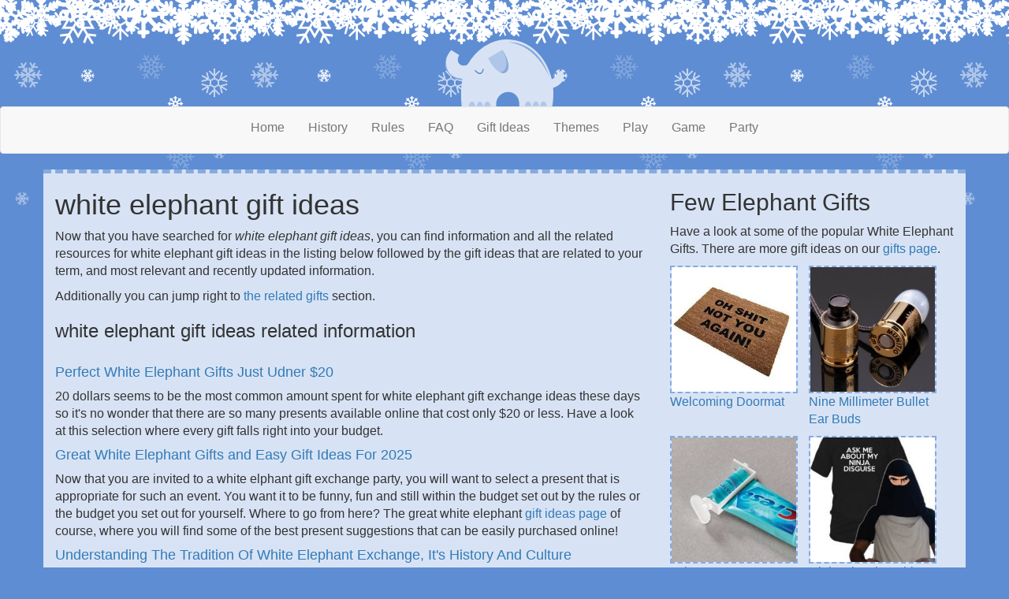

--- FILE ---
content_type: text/html; charset=UTF-8
request_url: http://www.whiteelephant.info/search/white-elephant-gift-ideas/
body_size: 5575
content:
<!DOCTYPE html>
<html lang="en">
<head>
  <meta charset="utf-8" />
  <meta name="viewport" content="width=device-width, initial-scale=1">
  <title>white elephant gift ideas | WhiteElephant.Info</title>
  <meta name="keywords" content="white elephant gift ideas,white elephant,whiteelephant.info" />
  <meta name="description" content="white elephant gift ideas results. Info, links, articles and resources, including gifts and ideas from whiteelephant.info all about white elephant gift ideas" />
  <link rel='dns-prefetch' href='//s.w.org' />
<link rel="alternate" type="application/rss+xml" title="WhiteElephant.Info &raquo; Search Results for &#8220;white-elephant-gift-ideas&#8221; Feed" href="http://www.whiteelephant.info/search/white-elephant-gift-ideas/feed/rss2/" />
		<script type="text/javascript">
			window._wpemojiSettings = {"baseUrl":"https:\/\/s.w.org\/images\/core\/emoji\/2.2.1\/72x72\/","ext":".png","svgUrl":"https:\/\/s.w.org\/images\/core\/emoji\/2.2.1\/svg\/","svgExt":".svg","source":{"concatemoji":"http:\/\/www.whiteelephant.info\/wp-includes\/js\/wp-emoji-release.min.js?ver=4.7.5"}};
			!function(a,b,c){function d(a){var b,c,d,e,f=String.fromCharCode;if(!k||!k.fillText)return!1;switch(k.clearRect(0,0,j.width,j.height),k.textBaseline="top",k.font="600 32px Arial",a){case"flag":return k.fillText(f(55356,56826,55356,56819),0,0),!(j.toDataURL().length<3e3)&&(k.clearRect(0,0,j.width,j.height),k.fillText(f(55356,57331,65039,8205,55356,57096),0,0),b=j.toDataURL(),k.clearRect(0,0,j.width,j.height),k.fillText(f(55356,57331,55356,57096),0,0),c=j.toDataURL(),b!==c);case"emoji4":return k.fillText(f(55357,56425,55356,57341,8205,55357,56507),0,0),d=j.toDataURL(),k.clearRect(0,0,j.width,j.height),k.fillText(f(55357,56425,55356,57341,55357,56507),0,0),e=j.toDataURL(),d!==e}return!1}function e(a){var c=b.createElement("script");c.src=a,c.defer=c.type="text/javascript",b.getElementsByTagName("head")[0].appendChild(c)}var f,g,h,i,j=b.createElement("canvas"),k=j.getContext&&j.getContext("2d");for(i=Array("flag","emoji4"),c.supports={everything:!0,everythingExceptFlag:!0},h=0;h<i.length;h++)c.supports[i[h]]=d(i[h]),c.supports.everything=c.supports.everything&&c.supports[i[h]],"flag"!==i[h]&&(c.supports.everythingExceptFlag=c.supports.everythingExceptFlag&&c.supports[i[h]]);c.supports.everythingExceptFlag=c.supports.everythingExceptFlag&&!c.supports.flag,c.DOMReady=!1,c.readyCallback=function(){c.DOMReady=!0},c.supports.everything||(g=function(){c.readyCallback()},b.addEventListener?(b.addEventListener("DOMContentLoaded",g,!1),a.addEventListener("load",g,!1)):(a.attachEvent("onload",g),b.attachEvent("onreadystatechange",function(){"complete"===b.readyState&&c.readyCallback()})),f=c.source||{},f.concatemoji?e(f.concatemoji):f.wpemoji&&f.twemoji&&(e(f.twemoji),e(f.wpemoji)))}(window,document,window._wpemojiSettings);
		</script>
		<style type="text/css">
img.wp-smiley,
img.emoji {
	display: inline !important;
	border: none !important;
	box-shadow: none !important;
	height: 1em !important;
	width: 1em !important;
	margin: 0 .07em !important;
	vertical-align: -0.1em !important;
	background: none !important;
	padding: 0 !important;
}
</style>
<link rel='stylesheet' id='tw-bootstrap-css'  href='http://www.whiteelephant.info/wp-content/themes/FrostyBlue/vendor/bootstrap-3.3.6/css/bootstrap.min.css?ver=2011-01-02' type='text/css' media='all' />
<link rel='stylesheet' id='main-css'  href='http://www.whiteelephant.info/wp-content/themes/FrostyBlue/style.css?ver=2015-11-16' type='text/css' media='all' />
<script type='text/javascript' src='http://www.whiteelephant.info/wp-includes/js/jquery/jquery.js?ver=1.12.4'></script>
<script type='text/javascript' src='http://www.whiteelephant.info/wp-includes/js/jquery/jquery-migrate.min.js?ver=1.4.1'></script>
<link rel='https://api.w.org/' href='http://www.whiteelephant.info/wp-json/' />
  <link rel="icon" type="image/png" href="http://www.whiteelephant.info/wp-content/themes/FrostyBlue/images/favicon.png" />
  </head>
<body>

<div class="text-center">
  <a class="logo" href="/">
    <img class="logo" src="http://www.whiteelephant.info/wp-content/themes/FrostyBlue/images/logo.png" alt="Logo" />
  </a>
</div>

	    <div class="navbar navbar-default" role="navigation">
	      <div class="container">
		<div class="navbar-header">
		  <button type="button" class="navbar-toggle" data-toggle="collapse" data-target=".navbar-collapse">
                    Menu <span class="arrow-down">▼</span>
		  </button>
		</div>
		<div class="navbar-collapse collapse"><ul id="menu-main-menu" class="nav navbar-nav navbar"><li id="menu-item-54" class="menu-item menu-item-type-custom menu-item-object-custom menu-item-home menu-item-54"><a title="Home" href="http://www.whiteelephant.info/">Home</a></li>
<li id="menu-item-56" class="menu-item menu-item-type-post_type menu-item-object-page menu-item-56"><a title="History" href="http://www.whiteelephant.info/origin/">History</a></li>
<li id="menu-item-58" class="menu-item menu-item-type-post_type menu-item-object-page menu-item-58"><a title="Rules" href="http://www.whiteelephant.info/rules/">Rules</a></li>
<li id="menu-item-55" class="menu-item menu-item-type-post_type menu-item-object-page menu-item-55"><a title="FAQ" href="http://www.whiteelephant.info/faq/">FAQ</a></li>
<li id="menu-item-60" class="menu-item menu-item-type-post_type menu-item-object-page menu-item-60"><a title="Gift Ideas" href="http://www.whiteelephant.info/gifts/">Gift Ideas</a></li>
<li id="menu-item-62" class="menu-item menu-item-type-post_type menu-item-object-page menu-item-62"><a title="Themes" href="http://www.whiteelephant.info/themes/">Themes</a></li>
<li id="menu-item-57" class="menu-item menu-item-type-post_type menu-item-object-page menu-item-57"><a title="Play" href="http://www.whiteelephant.info/how-to-play/">Play</a></li>
<li id="menu-item-59" class="menu-item menu-item-type-post_type menu-item-object-page menu-item-59"><a title="Game" href="http://www.whiteelephant.info/game/">Game</a></li>
<li id="menu-item-61" class="menu-item menu-item-type-post_type menu-item-object-page menu-item-61"><a title="Party" href="http://www.whiteelephant.info/party/">Party</a></li>
</ul></div>	      </div>
	    </div>



<div class="container wbg">
  <div class="row">
    <div class="col-md-8">
        <main>
          <h1>white elephant gift ideas</h1>

          <article>
            <p>
              Now that you have searched for <em>white elephant gift ideas</em>, you can find information and all the related resources
              for white elephant gift ideas in the listing below followed by the gift ideas that are related to your term, 
              and most relevant and recently updated information.
            </p>

            <p>Additionally you can jump right to <a href="#right-to-gifts">the related gifts</a> section.</p>

            <h2 style="font-size: 24px; margin-bottom: 30px;">white elephant gift ideas related information</h2>
                          
<h4><a href="/gifts/under-20/">Perfect White Elephant Gifts Just Udner $20</a></h4>
<p>
20 dollars seems to be the most common amount spent for white elephant gift exchange ideas these days so it's no wonder that there are so many presents available online that cost only $20 or less. Have a look at this selection where every gift falls right into your budget.
</p>
                          
<h4><a href="/gifts/">Great White Elephant Gifts and Easy Gift Ideas For 2025</a></h4>
<p>
Now that you are invited to a white elphant gift exchange party, you will want to select a present that is appropriate for such an event. You want it to be funny, fun and still within the budget set out by the rules or the budget you set out for yourself. Where to go from here? The great white elephant <a href="/gifts/">gift ideas page</a> of course, where you will find some of the best present suggestions that can be easily purchased online!
</p>
                          
<h4><a href="/origin/">Understanding The Tradition Of White Elephant Exchange, It's History And Culture</a></h4>
<p>
You may already participated in the gift exchange, or this year may be your first. Regardless, you will want to know about the origins of this age old tradition and history of white elephant. How did it all begin? Why is it called this and what does an elephant have to do with it? Dig deep into the origins!
</p>
                          
<h4><a href="/how-to-play/">Playing White Elephant Game, The Comprehensive Guide</a></h4>
<p>
There needs to be no guesswork invilved when deciding to find out how to pay white elephant exchange. The truth is, even though you have have thoroughly gone through <a href="/rules/">the rules</a>, you will get a better understanding of how to play this game if you observe it being played. For this purpose we have a few scenarios to follow as if they were played out. Read on.
</p>
                          
<h4><a href="/game/">Do You Want To Play The White Elephant Game And Want To Know How?</a></h4>
<p>
Even though white elephant game is fun and has some of the traditional elements of a game like rules and gameplay, it still can not be compared with just any other game. The truth is, this holiday favorite is even more fun because players get to not only lough and enjoy their time, while being competitive and excited, but also get to take home <a href="/gifts/">gifts</a>! What's to not like about that?
</p>
                          
<h4><a href="/rules/">Official White Elephant Gift Exchange Rules For 2025</a></h4>
<p>
You must absolutely understand the rules of the white elephant gameplay whether you are a participant joining a group this holiday season or whether you are a party organizer tasked with putting together most awesome white elephant <a href="/party/">party</a>. There aren't too many rules, but some of them are very important while others help make the event even more fun.
</p>
                          
<h4><a href="/recipes/">A White Elephant Pary Without Delicious Food?! Here Are Some Of The Favorite Recipes</a></h4>
<p>
Every white elephant likes to have it's tummy full of yummy treats and guests to the party are not going to be an exception! If you are hosting or going to a party, you will want to have a few fun meal ideas for potluck!
</p>
            
            <h2 id="right-to-gifts" style="font-size: 24px; margin-bottom: 30px;">Gift ideas associated with "white elephant gift ideas"</h2>

            

        <div class="giftbox">
      <a target="_blank" rel="nofollow" href="http://www.amazon.com/dp/B002VKDO1E/?tag=whiteelephantinfo-20">
        <img class="shadow" src="http://www.whiteelephant.info/wp-content/themes/FrostyBlue/products/images/glow-in-the-dark-toilet-paper-250x250.jpg" alt="Glow in The Dark Toilet Paper" />
        <span>Glow in The Dark Toilet Paper</span>
      </a>
    </div>


        <div class="giftbox">
      <a target="_blank" rel="nofollow" href="http://www.amazon.com/dp/B000HQ0L2E/?tag=whiteelephantinfo-20">
        <img class="shadow" src="http://www.whiteelephant.info/wp-content/themes/FrostyBlue/products/images/electric-back-hair-shaver-250x250.jpg" alt="Electric Back Hair Shaver" />
        <span>Electric Back Hair Shaver</span>
      </a>
    </div>


        <div class="giftbox">
      <a target="_blank" rel="nofollow" href="http://www.amazon.com/dp/B001RB2CXY/?tag=whiteelephantinfo-20">
        <img class="shadow" src="http://www.whiteelephant.info/wp-content/themes/FrostyBlue/products/images/beer-belly-drinking-sack-250x250.jpg" alt="The Beer Belly Drinking Sack" />
        <span>The Beer Belly Drinking Sack</span>
      </a>
    </div>


        <div class="giftbox">
      <a target="_blank" rel="nofollow" href="http://www.amazon.com/dp/B008X31FD2/?tag=whiteelephantinfo-20">
        <img class="shadow" src="http://www.whiteelephant.info/wp-content/themes/FrostyBlue/products/images/big-mouth-toys-naughty-pigs-salt-and-pepper-shaker-set-250x250.jpg" alt="Naughty Pigs Salt and Pepper Shaker Set" />
        <span>Naughty Pigs Salt and Pepper Shaker Set</span>
      </a>
    </div>


        <div class="giftbox">
      <a target="_blank" rel="nofollow" href="http://www.amazon.com/dp/B003CFATII/?tag=whiteelephantinfo-20">
        <img class="shadow" src="http://www.whiteelephant.info/wp-content/themes/FrostyBlue/products/images/nuddie-naked-lady-golf-tees-tube-of-6-tees-by-rezzu-250x250.jpg" alt="Nuddie Naked Lady Golf Tees" />
        <span>Nuddie Naked Lady Golf Tees</span>
      </a>
    </div>


        <div class="giftbox">
      <a target="_blank" rel="nofollow" href="http://www.amazon.com/dp/B0070QMUFA/?tag=whiteelephantinfo-20">
        <img class="shadow" src="http://www.whiteelephant.info/wp-content/themes/FrostyBlue/products/images/magical-unicorn-mask-250x250.jpeg" alt="Magical Unicorn Mask" />
        <span>Magical Unicorn Mask</span>
      </a>
    </div>


        <div class="giftbox">
      <a target="_blank" rel="nofollow" href="http://www.amazon.com/dp/B004I03HE4/?tag=whiteelephantinfo-20">
        <img class="shadow" src="http://www.whiteelephant.info/wp-content/themes/FrostyBlue/products/images/shirt-tie-napkins-250x250.jpg" alt="Shirt Tie Napkins" />
        <span>Shirt Tie Napkins</span>
      </a>
    </div>


        <div class="giftbox">
      <a target="_blank" rel="nofollow" href="http://www.amazon.com/dp/B001Q8MLDO/?tag=whiteelephantinfo-20">
        <img class="shadow" src="http://www.whiteelephant.info/wp-content/themes/FrostyBlue/products/images/plug-mug-250x250.jpg" alt="Plug Mug" />
        <span>Plug Mug</span>
      </a>
    </div>


        <div class="giftbox">
      <a target="_blank" rel="nofollow" href="http://www.amazon.com/dp/B00AQT653G/?tag=whiteelephantinfo-20">
        <img class="shadow" src="http://www.whiteelephant.info/wp-content/themes/FrostyBlue/products/images/the-ipad-commode-caddy-250x250.jpg" alt="The iPad Commode Caddy" />
        <span>The iPad Commode Caddy</span>
      </a>
    </div>


        <div class="giftbox">
      <a target="_blank" rel="nofollow" href="http://www.amazon.com/dp/B00HDPMXOG/?tag=whiteelephantinfo-20">
        <img class="shadow" src="http://www.whiteelephant.info/wp-content/themes/FrostyBlue/products/images/bacon-bowl-maker-250x250.jpg" alt="Perfect Bacon Bowl Maker" />
        <span>Perfect Bacon Bowl Maker</span>
      </a>
    </div>


        <div class="giftbox">
      <a target="_blank" rel="nofollow" href="http://www.amazon.com/dp/B000SPHPWI/?tag=whiteelephantinfo-20">
        <img class="shadow" src="http://www.whiteelephant.info/wp-content/themes/FrostyBlue/products/images/weener-kleener-soap-250x250.jpg" alt="Weener Kleener Soap" />
        <span>Weener Kleener Soap</span>
      </a>
    </div>


        <div class="giftbox">
      <a target="_blank" rel="nofollow" href="http://www.amazon.com/dp/B001689F5G/?tag=whiteelephantinfo-20">
        <img class="shadow" src="http://www.whiteelephant.info/wp-content/themes/FrostyBlue/products/images/fake-parking-tickets-250x250.jpg" alt="Fake Parking Tickets" />
        <span>Fake Parking Tickets</span>
      </a>
    </div>

            
          </article>
          
<div style="margin-top: 30px;">

Related information that users searched for:
<br /><br />
  <a href="/search/white-elephant-gift-ideas-for-christmas/" class="label label-default fubble">white elephant gift ideas for christmas</a>
  <a href="/search/white-elephant-gift-exchange-game/" class="label label-default fubble">white elephant gift exchange game</a>
  <a href="/search/white-elephant-present/" class="label label-default fubble">white elephant present</a>
  <a href="/search/white-elephant-gifts-under-10-dollars/" class="label label-default fubble">white elephant gifts under 10 dollars</a>
  <a href="/search/christmas-white-elephant-gifts/" class="label label-default fubble">christmas white elephant gifts</a>
  <a href="/search/white-elephant-game-gift-ideas/" class="label label-default fubble">white elephant game gift ideas</a>
  <a href="/search/land-of-white-elephant/" class="label label-default fubble">land of white elephant</a>
  <a href="/search/white-elephant-games/" class="label label-default fubble">white elephant games</a>
  <a href="/search/funny-white-elephant-gift-exchange-ideas/" class="label label-default fubble">funny white elephant gift exchange ideas</a>

</div>
        </main>
    </div>

    <div class="col-md-4">
      <div class="sidebar right">

<h2>Few Elephant Gifts</h2>

<p>
Have a look at some of the popular White Elephant Gifts. There are more gift ideas on our 
<a href="/gifts/">gifts page</a>.
</p>



        <div class="giftbox">
      <a target="_blank" rel="nofollow" href="http://www.amazon.com/dp/B00NFTZZOO/?tag=whiteelephantinfo-20">
        <img class="shadow" src="http://www.whiteelephant.info/wp-content/themes/FrostyBlue/products/images/oh-shit-not-you-again-doormat-250x250.jpg" alt="Welcoming Doormat" />
        <span>Welcoming Doormat</span>
      </a>
    </div>


        <div class="giftbox">
      <a target="_blank" rel="nofollow" href="http://www.amazon.com/dp/B004NZJ3JC/?tag=whiteelephantinfo-20">
        <img class="shadow" src="http://www.whiteelephant.info/wp-content/themes/FrostyBlue/products/images/9mm-bullet-earbuds-250x250.jpg" alt="Nine Millimeter Bullet Ear Buds" />
        <span>Nine Millimeter Bullet Ear Buds</span>
      </a>
    </div>


        <div class="giftbox">
      <a target="_blank" rel="nofollow" href="http://www.amazon.com/dp/B00AMRIQIO/?tag=whiteelephantinfo-20">
        <img class="shadow" src="http://www.whiteelephant.info/wp-content/themes/FrostyBlue/products/images/tube-squeezer-250x250.jpg" alt="Tube Squeezer" />
        <span>Tube Squeezer</span>
      </a>
    </div>


        <div class="giftbox">
      <a target="_blank" rel="nofollow" href="http://www.amazon.com/dp/B009ZEY9V8/?tag=whiteelephantinfo-20">
        <img class="shadow" src="http://www.whiteelephant.info/wp-content/themes/FrostyBlue/products/images/ninja-disguise-shirt-250x250.jpg" alt="Ninja Disguise Shirt" />
        <span>Ninja Disguise Shirt</span>
      </a>
    </div>


        <div class="giftbox">
      <a target="_blank" rel="nofollow" href="http://www.amazon.com/dp/B00C7U17US/?tag=whiteelephantinfo-20">
        <img class="shadow" src="http://www.whiteelephant.info/wp-content/themes/FrostyBlue/products/images/gallium-metal-melts-in-your-hand-250x250.jpg" alt="Metal That Melts In Hand" />
        <span>Metal That Melts In Hand</span>
      </a>
    </div>


        <div class="giftbox">
      <a target="_blank" rel="nofollow" href="http://www.amazon.com/dp/B000YY55I4/?tag=whiteelephantinfo-20">
        <img class="shadow" src="http://www.whiteelephant.info/wp-content/themes/FrostyBlue/products/images/mini-office-desk-shopping-cart-250x250.jpg" alt="Mini Shopping Cart Desk Organizer" />
        <span>Mini Shopping Cart Desk Organizer</span>
      </a>
    </div>


<h3 class="text-center cta"><a class="btn btn-success" href="/gifts/">View More Gifts</a></h3>

</div>

<h2>White Elephant Drinks</h2>

<p>
Here are couple of white elephant coctail ideas for your party. For more delicious drink recipes 
<a href="/drinks/">click here</a>.
</p>


<h3>Orange Elephant</h3>
<p>
<strong>Ingredients: </strong>
Vodka, Orange Juice</p>
<p>
<strong>Description: </strong>
Everyone's favourite simple drink that does not taste like it has alcohol. Generally known as a screw driver, orange juice and vodja make a great cocktail for the white elephant party.</p>



<h3>Cranberry Elephant</h3>
<p>
<strong>Ingredients: </strong>
Vodka, Cranberry Juice</p>
<p>
<strong>Description: </strong>
For a sweet and sour, non sophisticated taste, nothing beats some cranberry juice and vodka. Cranberry elephant is a popular drink around white elephant parties.</p>



<h3 class="text-center cta"><a class="btn btn-danger" href="/drinks/">View More Drinks</a></h3>
    </div>
  </div>
  
</div>

    <footer class="footer text-center">
      <div class="container">
        &copy; 2026        <a href="/about/">About</a>
        <a href="/tos/">TOS</a>
        <a href="/search/">Search</a>
        <a href="/privacy/">Privacy</a>
        <a href="/contact/">Contact</a>
      </div>
    </footer>
    <script type='text/javascript' src='http://www.whiteelephant.info/wp-content/themes/FrostyBlue/vendor/bootstrap-3.3.6/js/bootstrap.min.js?ver=2011-01-02'></script>
<script type='text/javascript' src='http://www.whiteelephant.info/wp-includes/js/wp-embed.min.js?ver=4.7.5'></script>
  </body>
</html>


--- FILE ---
content_type: text/css
request_url: http://www.whiteelephant.info/wp-content/themes/FrostyBlue/style.css?ver=2015-11-16
body_size: 876
content:
/*
Theme Name: FrostyBlue
Author: New FrostyBlue
Author URI: http://www.wordpress.org
Description: Frosty Blue Theme
Version: 2.5.3
Text Domain: frostyblue
*/

body {
  background: url("images/frost.png") #5f8dd3 repeat-x;
}

img.logo {
  width: 150px;
  height: auto;
  margin-top: 50px;
}

.container.wbg {
  background: #d7e3f4;
  border-top: 5px dashed #87aade;
  border-bottom: 5px dashed #87aade;
  padding-bottom: 30px;
}

.navbar-collapse.collapse,
.navbar-collapse.collapsing {
   text-align: center; 

}

.navbar-default .navbar-nav > .active > a {
  background: #d5e5ff;
}

.navbar-default .navbar-toggle {
  background-color: #FFFFFF !important;
}

.arrow-down {
  color: #5f8dd3;
}

ul#menu-main-menu {
  display: inline-block;
  float: none;
}

html {
  position: relative;
  min-height: 100%;
}

body {
  margin-bottom: 70px;
  font-size: 16px;
}

.giftbox {
  display: inline-block;
  vertical-align: top;
  width: 45%;
  margin-right: 10px;
  margin-bottom: 10px;
}

.sidebar.right .giftbox {
  width: 45%;
}

.giftbox img {
  width: 100%;
  height: auto;
  border: 2px dashed #87aade;
}

.fubble {
  background-color: #5f8dd3;
  color: #FFFFFF;
  line-height: 15px;
  margin: 0 10px 5px 0;
  display: inline-block;
}

h3.cta {
  margin-top: 5px;
}

.row.pricebox {
  padding: 10px;
  font-size: 18px;
}

.row.pricebox a {
  background: #87aade;
  color: #FFFFFF;
  display: inline-block;
  padding: 5px;
}

.row.pricebox a.active {
  background: #3771c8 !important;
}


.footer {
  background: url("images/hills.png") #5f8dd3 repeat-x;
  text-align: center;
  padding-top: 30px;
  position: absolute;
  bottom: 0;
  width: 100%;
  height: 60px;
  color: #082630;
}

.footer a:link,
.footer a:visited,
.footer a:hover,
.footer a:active {
  color: #082630;
}

h1 {
  text-align: center;
}

    h1 {
      font-size: 30px;
    }

    h2 {
      font-size: 26px;
    }

    h3 {
      font-size: 22px;
    }

@media(min-width:500px){

  .giftbox {
    width: 30.5%;
    margin-right: 10px;
    margin-bottom: 10px;
  }

  .sidebar.right .giftbox {
    width: 30.5%;
  }

}

@media(min-width:768px){

  h1 {
    font-size: 36px;
  }

  h2 {
    font-size: 30px;
  }

  h3 {
    font-size: 26px;
  }

  h1 {
    text-align:left;
  }

  .giftbox {
    width: 23%;
  }

  .row.pricebox a {
    padding: 15px;
  }

}

@media(min-width:992px){

  .giftbox {
    width: 22.5%;
  }


  .sidebar.right .giftbox {
    width: 45%;
  }

}

@media(min-width:1200px){

  .giftbox {
    width: 23%;
  }

}
